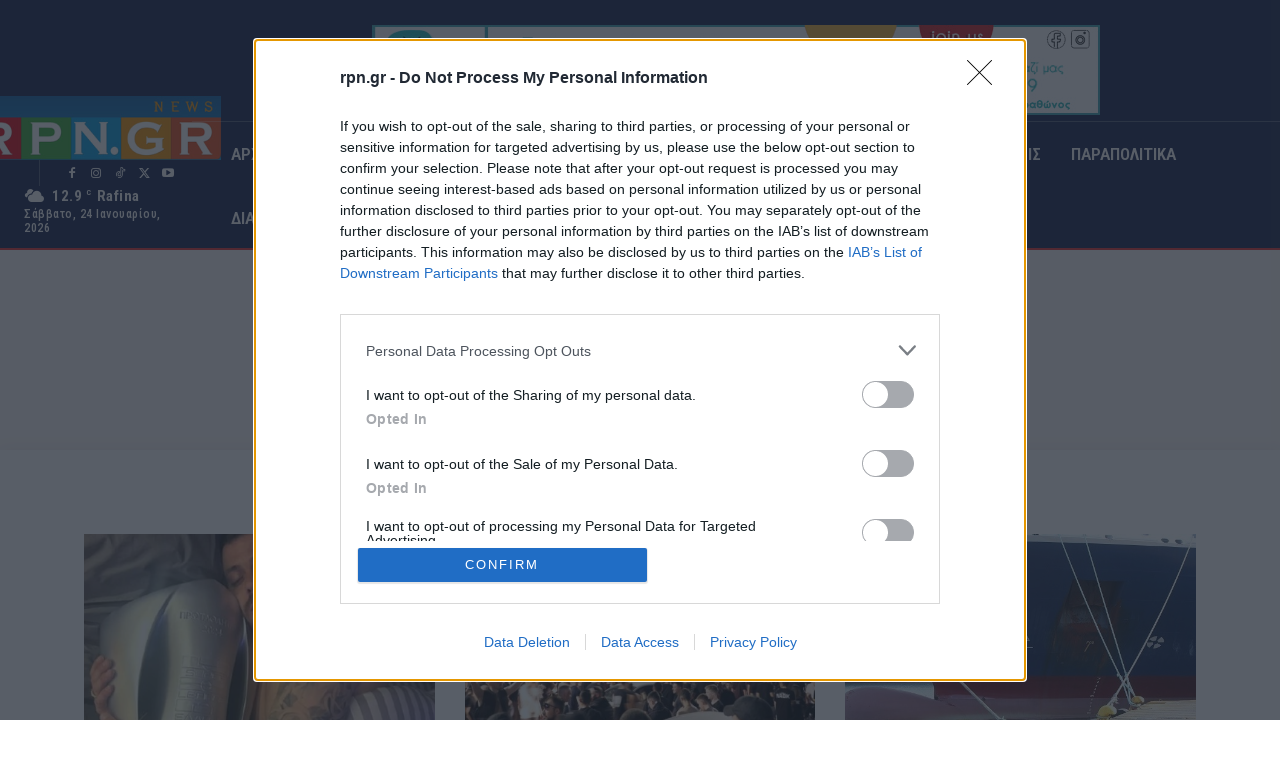

--- FILE ---
content_type: text/html; charset=utf-8
request_url: https://www.google.com/recaptcha/api2/aframe
body_size: 249
content:
<!DOCTYPE HTML><html><head><meta http-equiv="content-type" content="text/html; charset=UTF-8"></head><body><script nonce="VO9twCJoOgAZwGJ2CmZaSA">/** Anti-fraud and anti-abuse applications only. See google.com/recaptcha */ try{var clients={'sodar':'https://pagead2.googlesyndication.com/pagead/sodar?'};window.addEventListener("message",function(a){try{if(a.source===window.parent){var b=JSON.parse(a.data);var c=clients[b['id']];if(c){var d=document.createElement('img');d.src=c+b['params']+'&rc='+(localStorage.getItem("rc::a")?sessionStorage.getItem("rc::b"):"");window.document.body.appendChild(d);sessionStorage.setItem("rc::e",parseInt(sessionStorage.getItem("rc::e")||0)+1);localStorage.setItem("rc::h",'1769289627092');}}}catch(b){}});window.parent.postMessage("_grecaptcha_ready", "*");}catch(b){}</script></body></html>